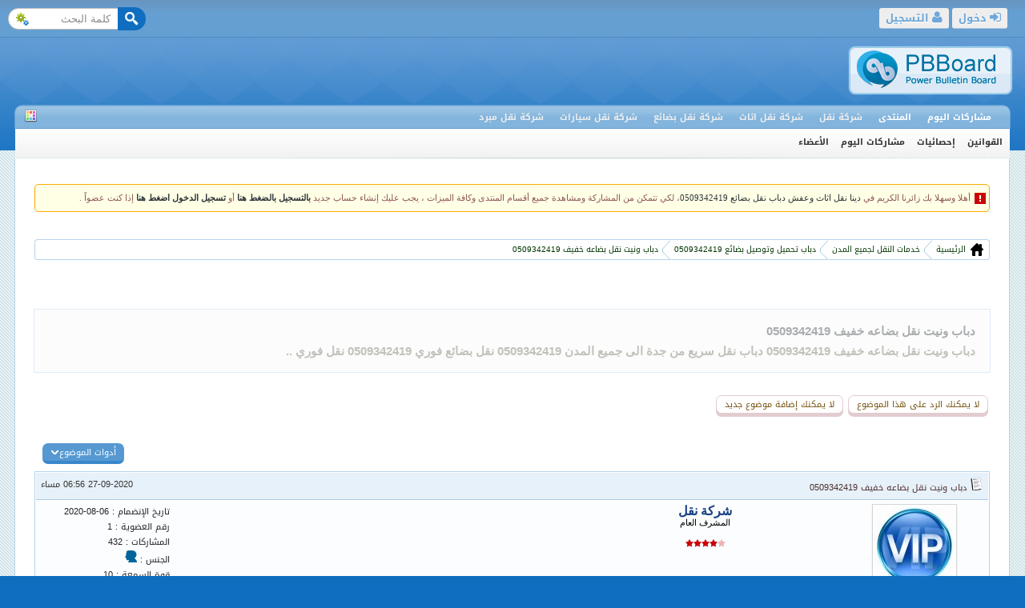

--- FILE ---
content_type: text/html; charset=UTF-8
request_url: https://transportation-vehicle.com/vb/t118
body_size: 7466
content:
<!doctype html>
<html dir="rtl" itemscope="" itemtype="http://schema.org/WebPage" lang="ar">
<head>
<meta name="viewport" content="width=device-width, initial-scale=1.0" />
<meta http-equiv="Content-Type" content="text/html; charset=utf-8" />
<meta name="keywords" content="نقل بضائع فوري,نقل عفش جدة,نقل بضائع جدة,توصيل عفش,دينا توصيل,keyword" />
<meta name="description" content=" دباب ونيت نقل بضاعه خفيف 0509342419 دباب نقل سريع من جدة الى جميع المدن 0509342419 نقل بضائع فوري 0509342419 نقل فوري من جده الى مكة 0509342419 دباب نقل ت .. " />
<link rel="shortcut icon" href="https://transportation-vehicle.com/vb/favicon.ico" />
<!-- CSS Stylesheet -->
<style type="text/css">
@import url("https://transportation-vehicle.com/vb/styles/default/css/style.css");
</style>
<link rel="stylesheet" href="https://transportation-vehicle.com/vb/look/fonts/font-awesome.min.css" />
<link rel="stylesheet" href="https://transportation-vehicle.com/vb/look/fonts/fonts.css" />
<link rel="stylesheet" href="https://transportation-vehicle.com/vb/applications/core/colorbox-master/colorbox.css" />
<link rel="alternate" type="application/rss+xml" title="خلاصة آخر المواضيع النشيطة" href="
https://transportation-vehicle.com/vb/rss.xml" />
<script type="text/javascript" src="https://transportation-vehicle.com/vb/includes/js/jquery-1.10.2.js"></script>
<script type="text/javascript" src="https://transportation-vehicle.com/vb/includes/js/jquery-ui.js"></script>
<script type="text/javascript" src="https://transportation-vehicle.com/vb/includes/js/jquery.save.js"></script>
<script type="text/javascript" src="https://transportation-vehicle.com/vb/applications/core/colorbox-master/jquery.colorbox.js"></script>
<script type="text/javascript" src="applications/core/colorbox-master/i18n/jquery.colorbox-ar.js"></script>
<script type="text/javascript">
$(document).ready(function(){
$(".resize_img").colorbox({rel:'resize_img', width:"80%", height:"85%", scrolling:true});
$("#colorbox").draggable(true);
});
</script>
<script type="text/javascript">
lang_Resize='الصورة مصغرة أنقر هنا لرؤيتها بحجمها الطبيعي';
</script>
<script type="text/javascript" src="https://transportation-vehicle.com/vb/includes/js/resize_images.js"></script>
<script type="text/javascript" src="https://transportation-vehicle.com/vb/includes/js/shCore.js"></script>
<script type="text/javascript" src="https://transportation-vehicle.com/vb/includes/js/shBrushPhp.js"></script>
<script type="text/javascript">SyntaxHighlighter.config.bloggerMode = true; SyntaxHighlighter.all();</script>
<script type="text/javascript" src="https://transportation-vehicle.com/vb/includes/js/pbboardCode.js"></script>
<script type="text/javascript" src="https://transportation-vehicle.com/vb/includes/js/pbboard_global.js"></script>
<script type="text/javascript" src="https://transportation-vehicle.com/vb/includes/js/pbboard_toggle.js"></script>
<script type="text/javascript" src="https://transportation-vehicle.com/vb/includes/js/jscolor.js"></script>
<script type="text/javascript">
var d = new Date();
d.setTime(d.getTime() + (30*24*60*60*1000));
var expires = "expires="+d.toUTCString() ;
var origincolorcookie = '#0f6ebf' ;
var colorcookieStart, colorcookieEnd, colorcookieValue;
var x = document.getElementsByClassName('pkr');
var xl = document.getElementsByClassName('pkr-light');
var ob = document.getElementsByClassName('pkr-obj');
var z = document.getElementsByClassName('pkr-b');
var y = document.getElementsByClassName('pkr-c');
var r = document.getElementsByClassName('borderRightColor');
var l = document.getElementsByClassName('borderLeftColor');
var border_button = document.getElementsByClassName('button_b');
var i;
if (document.cookie.length > 0){
colorcookieStart = document.cookie.indexOf("jscolor=");
if (colorcookieStart != -1){
colorcookieStart = colorcookieStart + "jscolor=".length;
colorcookieEnd = document.cookie.indexOf(";", colorcookieStart);
if (colorcookieEnd == -1) colorcookieEnd = document.cookie.length;
colorcookieValue = document.cookie.substring(colorcookieStart, colorcookieEnd);
colorcookie = colorcookieValue;
} else {
document.cookie = "jscolor = " +origincolorcookie+ ";" + expires ;
colorcookie = origincolorcookie;
}
} else {

if (!document.cookie.length){
colorcookieStart = document.cookie.indexOf("jscolor=");
if (colorcookieStart != -1){
colorcookieStart = colorcookieStart + "jscolor=".length;
colorcookieEnd = document.cookie.indexOf(";", colorcookieStart);
if (colorcookieEnd == -1) colorcookieEnd = document.cookie.length;
colorcookieValue = document.cookie.substring(colorcookieStart, colorcookieEnd);
colorcookie = colorcookieValue;
} else {
document.cookie = "jscolor = " +origincolorcookie+ ";" + expires ;
colorcookie = origincolorcookie;
}
}

}

function updatecolor() {
for (i = 0; i < x.length; i++) {
x[i].style.backgroundColor = colorcookie;
}
for (i = 0; i < xl.length; i++) {
xl[i].style.backgroundColor = hexToRgb(colorcookie,'0.1');
}
for (i = 0; i < ob.length; i++) {
ob[i].style.backgroundColor = hexToRgb(colorcookie,'0.7');
}
for (i = 0; i < y.length; i++) {
y[i].style.color = hexToRgb(colorcookie,'0.6');
}
for (i = 0; i < z.length; i++) {
z[i].style.borderColor = hexToRgb(colorcookie,'0.3');
}
for (i = 0; i < l.length; i++) {
l[i].style.borderLeftColor = hexToRgb(colorcookie,'0.3');
}
for (i = 0; i < r.length; i++) {
r[i].style.borderRightColor = hexToRgb(colorcookie,'0.3');
}
for (i = 0; i < border_button.length; i++) {
border_button[i].style.borderColor = hexToRgb(origincolorcookie,'0.4');
}
}
$(document).ready(function(){
$(".remove-picker").click(function(){
colorcookie = origincolorcookie ;
document.cookie = "jscolor = " +origincolorcookie+ ";" + expires ;
updatecolor() ;
});
updatecolor() ;
});
function update(jscolor) {
colorcookie = '#' + jscolor ;
document.cookie = "jscolor = " +colorcookie+ ";" + expires ;
updatecolor() ;
}

</script>
<style type="text/css">
header, #logo, .submit-id, #header_bar, .mainbar, .pp-tabon, .tcat, .f_read, .button, #buttons_link, .buttons, .pbbmenu, .popmenubutton, #primary_nav{
background-color: ;
border-color: rgb(0,0,0);
}
div.pbboard_body{
border-bottom-color: rgb(0,0,0);
border-right-color: rgb(0,0,0);
border-left-color: rgb(0,0,0);
}
.sub_forums,.address_bar,.forum-last-post,.UserPhoto_tiny_RCS,.row_sidebar
{
border-color: rgb(0,0,0);
}
</style>

<title>دباب ونيت نقل بضاعه خفيف 0509342419 - دينا نقل اثاث وعفش دباب نقل بضائع 0509342419</title>
</head>
<body class="pkr">
<!-- action_find_addons_1 -->
<div id="header_bar" class="pkr pkr-b">
<!-- Code search Menu start -->
<div id="searchContainer">
<form name="search" action="index.php?page=search" method="get">
<input type="hidden" name="page" value="search" />
<input type="hidden" name="start" value="1"/>
<input type="hidden" name="search_only" value="1" />
<input type="hidden" name="sort_order" value="desc" />
<input type="hidden" name="section" value="all" />
<ul>
<li><input type="submit" name="submit" class="submit-id pkr pkr-b" title="اذهب" /></li>
<li><input type="text" name="keyword" id="field" value="كلمة البحث" onfocus="if (this.value == 'كلمة البحث') this.value = '';"
dir="rtl" /></li>
<li><input title="البحث المتقدم" type="button" id="advanced_search" onclick="window.open('index.php?page=search&amp;index=1','mywindow','')" value="البحث المتقدم" /></li>
</ul>
</form>
</div>
<!-- Code search Menu End -->
<nav id="nav_header_bar">
<ul>
<li class="tabsup">
<a href="register.html" title="التسجيل" class="pkr-b pkr-c"><i class="g_icon fa fa-user pkr-c"></i>  التسجيل </a>
</li>
<!-- Start login Box-->
<li class="tabsup">
<a title="دخول" id="login-trigger" href="#" class="pkr-b pkr-c"><i class="g_icon fa fa-sign-in pkr-c"></i> دخول </a>
<div id="login-content">
<form method="post" name="login" action="index.php?page=login&amp;login=1">
<div id="inputs">
<input id="username" type="text" name="username" placeholder="اسم المستخدم" />
<input id="password" type="password" name="password" placeholder="كلمة المرور" />
</div>
<div id="actions">
<input type="submit" class="submit-id pkr pkr-b" value="دخول" />
<label><input type="checkbox" name="temporary" value="on" class="fp1" checked="checked" />  تذكرني؟</label>
</div>
</form>
</div>
</li>
<!-- end login Box-->
</ul>
</nav>
</div><!--pbb.logo.start-->
<header class="pkr">
<a href="https://transportation-vehicle.com/vb/" id="logo" class="pkr pkr-b"></a>
</header>
<div id="primary_nav" class="pkr-obj pkr-b">
<div class="l-left">
<ul>
<!-- aiction_find_adidons_2 -->
<li id="color_options">
<span title="اختر لونك المفضل" class="custom_theme">
<button class="btn-jscolor" onclick="document.getElementById('multi-color').jscolor.show()"></button>
<input id="multi-color" class="jscolor" onchange="update(this.jscolor)" />
</span>
<span title="إعادة اللون الافتراضي" class="remove_color">
<input id="colors-content" class="remove-picker reset" value="إعادة اللون الافتراضي" />
</span>
</li>
</ul>
</div>
<ul style="display:inline;">
<li class="primary_oof">
<a href="index.php?page=latest_reply&amp;today=1">مشاركات اليوم</a></li>
<li class="primary_oof">
<a href="https://transportation-vehicle.com/vb/" title="Forum">المنتدى</a></li>
<!-- actikon_find_addokns_1 -->
<li class="شركة نقل">
<a href="https://transportation-vehicle.com/" title="شركة نقل">
شركة نقل</a></li>


<li class="شركة نقل اثاث">
<a href="https://transportation-vehicle.com/شركة_نقل_اثاث.html" title="شركة نقل اثاث">
شركة نقل اثاث</a></li>

<li class="شركة نقل بضائع">
<a href="https://transportation-vehicle.com/شركة_نقل_بضائع.html" title="شركة نقل بضائع">
شركة نقل بضائع</a></li>


<li class="شركة نقل سيارات">
<a href="https://transportation-vehicle.com/شركة_سطحات_نقل_سيارات.html" title="شركة نقل سيارات">
شركة نقل سيارات</a></li>


<li class="شركة نقل مبرد">
<a href="https://transportation-vehicle.com/شركة_نقل_مبرد_مجمد.html" title="شركة نقل مبرد">
شركة نقل مبرد</a></li>


<!-- acation_fidnd_adwdons_2 -->
</ul>
</div>
<div id="subnavigation">
<div class="l-left">
<ul>
</ul>
<!-- actiown_finwd_addons_6 -->
</div>
<ul>
<!-- action_find_addosans_1 -->
<li class="primary_oof">
<a href="rules.html">القوانين</a>
</li>
<li class="primary_oof">
<a href="static.html">إحصائيات</a></li>

<li class="primary_oof">
<a href="index.php?page=latest_reply&amp;today=1">مشاركات اليوم</a></li>
<li class="primary_oof">
<a href="member">الأعضاء</a></li>
<!-- actioddn_find_addons_4 -->
</ul>
</div>
<div class="body_wrapper"></div>
<!-- action_find_adasdons_3 -->
<div class="pbb_content">
<div class="pbboard_body pkr-b">
<div class="pbb_main">
<br />
<div class="visitors_bar">
<div class="vis_content">
أهلا وسهلا بك زائرنا الكريم في <a href="index.php" title="دينا نقل اثاث وعفش دباب نقل بضائع 0509342419">دينا نقل اثاث وعفش دباب نقل بضائع 0509342419</a>، لكي تتمكن من المشاركة ومشاهدة جميع أقسام المنتدى وكافة الميزات ، يجب عليك إنشاء حساب جديد  <b><a title="register" href="index.php?page=register&amp;index=1">بالتسجيل بالضغط هنا</a></b>  أو  <b><a title="login" href="index.php?page=login&amp;sign=1">تسجيل الدخول اضغط هنا</a></b> إذا كنت عضواً . </div>
</div>
<br />
<!-- action_find_addons_2 -->
	<script type="text/javascript" src="applications/core/jwplayer/jwplayer.js"></script><script type="text/javascript" src="applications/core/jwplayer/jwplayer.trigger.js"></script><br />
<div class="address_bar pkr-b">
<div class="addr_bar">
<a href="https://transportation-vehicle.com/vb/">الرئيسية </a>
<div class="btn-nav"></div>
<span itemscope itemtype="http://schema.org/Breadcrumb">
<a href="f1">
<span itemprop="title">
خدمات النقل لجميع المدن</span>
</a>
</span>
<div class="btn-nav"></div>
<span itemscope itemtype="http://schema.org/Breadcrumb">
<a href="f3">
<span itemprop="title">
دباب تحميل وتوصيل بضائع 0509342419</span>
</a>
</span>
<div class="btn-nav"></div>
<span dir="rtl">
</span>
<span itemscope itemtype="http://schema.org/Breadcrumb">
<a href="t118">
<span itemprop="title">
دباب ونيت نقل بضاعه خفيف 0509342419</span>
</a>
</span>
</div>
</div>
<br />
<br />
<br />
<div class="h_tag pkr-b">
<h1>
<a href="t118"
title="دباب ونيت نقل بضاعه خفيف 0509342419">
دباب ونيت نقل بضاعه خفيف 0509342419</a>
</h1>
<h3> دباب ونيت نقل بضاعه خفيف 0509342419  دباب نقل سريع من جدة الى جميع المدن 0509342419 نقل بضائع فوري 0509342419 نقل فوري  .. </h3>
</div>
<br />
<!-- table -->
<div style="width:98%;" class="table center_text_align collapse">
<dl>
<dt></dt>
<dd class="right_text_align">
<a class="buttons_no_link">
لا يمكنك الرد على هذا الموضوع</a>
<a class="buttons_no_link">
لا يمكنك إضافة موضوع جديد </a>
</dd>
</dl>
<br />
<dl class="pages_mulet">
<dt></dt>
<dd class="pager_reply right_text_align">
</dd>
</dl>
</div>
<!-- /table -->
<br />
<script type="text/javascript" src="https://transportation-vehicle.com/vb/includes/js/pbboard_topic.js"></script>
<script type="text/javascript">
var addquotebutton     = "img-submit";
var removequotebutton  = "img-quote-on";
</script><!-- action_find_addons_1 -->
<script type='text/javascript'>
function AjaxSubjectRating()
{

    var AjaxState = {ajaxSend : $("#rating_status").html("<div class='info_bar'> <img border='0' alt='icon' src='styles/default/images/loading.gif'></div>")};

    var data = {};

    data['by_username']    =    $("#by_username").val();
    data['subject_title']    =    $("#subject_title").val();
    data['subject_id']    =    $("#subject_id").val();
    data['username']    =    $("#username").val();
    data['vote']    =    $("#vote").val();

    $.post("index.php?page=misc&rating=1",data,function Success(xml) { $("#rating_status").html(xml); });
}

function Wait()
{
    $("#rating_status").html("جاري تنفيذ العملية");
}

function Ready()
{
    $("#rating_id").click(AjaxSubjectRating);
}

$(document).ready(Ready);

</script>
<!-- table -->
<div style="width:98%; border-spacing:0px;" class="table mrgTable border_radius">
<dl>
<dt></dt>
<dd id="top_topic_bar" class="nwrp">
<ul class="pbbList_inline">
<li class="r-right">
<span dir="rtl">
</span>
</li>
<!-- Code subject_tools Menu start -->
<li class="l-left sub_tools">
<a href="javascript:switchMenuNone('subject_tools')" class="popmenubutton pkr-obj button_b" onclick="switchBlock('subject_rating');">
أدوات الموضوع<img alt="icon" class="brd0" src="styles/default/images/menu_open.gif" />
</a>
<div style="display:none;" id="subject_tools" class="drop_menu">
<!-- table --><div style="width:200px; border-spacing:1px;" class="table pkr-b border">
<dl class="center_text_align">
<dt></dt>
<dd class="thead pkr pkr-b">
أدوات الموضوع</dd>
</dl>
<dl>
<dt></dt>
<dd class="menu_popup">
<a href="index.php?page=download&amp;subject=1&amp;id=118">
<img src="styles/default/images/icon1.gif"
title="تحميل محتوى الموضوع" class="brd0" alt="icon" />
تحميل محتوى الموضوع</a>
</dd>
</dl>
<dl>
<dt></dt>
<dd class="menu_popup">
<a href="p118">
<img alt="icon" class="brd0" src="styles/default/images/printer.gif"
title="عرض نسخة صالحة للطباعة" />
عرض نسخة صالحة للطباعة</a>
</dd>
</dl>
<dl>
<dt></dt>
<dd class="menu_popup">
<a href="index.php?page=misc&amp;sendtofriend=1&amp;id=118">
<img src="styles/default/images/sendtofriend.gif"
title="أرسل هذا الموضوع إلى صديق" class="brd0" alt="icon" />
أرسل هذا الموضوع إلى صديق</a>
</dd>
</dl>
</div><!-- /table -->
</div>
<!-- Code subject_tools Menu End -->
</li>
</ul>
</dd>
</dl>
</div><!-- /table -->

<!-- table --><div style="width:98%; border-spacing:1px;" class="table mrgTable pkr-b border" onclick="switchBlock('Options_mods')">
<dl class="center_text_align">
<dt></dt>
<dd class="thead pkr pkr-b">
<div class="r-right">
<img src="look/images/icons/i1.gif" alt="subject icon" />
<span dir="rtl">
</span>
<a href="t118">
دباب ونيت نقل بضاعه خفيف 0509342419</a>
</div>
<div class="l-left">
27-09-2020 06:56 مساء</div>
</dd>
</dl>
<dl class="center_text_align">
<dt></dt>
<dd class="row5 pkr pkr-b">
<div onclick="switchBlock('menu_1');">
<script type="text/javascript">
$(document).ready(function(){
$("#emenu_1_").click(function(){
$(this).next("#menue_1_").slideToggle("slow");
})

  $('.text').click(function(){
	$("#menue_1_").hide("fast");
	$("#menue_1_").css('display', 'none');
    })

});
</script>
<!-- table --><div style="width:100%; padding:3px;" class="table writers_info">
<dl>
<dt></dt>
<dd style="vertical-align: top;" class="center_text_align w_photo">
<div class="UserPhoto_large center_text_align">
<a rel="nofollow" href="u1">
<img src="https://transportation-vehicle.com/vb/look/images/avatar/coof.jpg" class="brd0" title=" صورة  شركة نقل  الشخصية " alt=" صورة شركة نقل الشخصية " />
</a>
</div>
</dd>
<dd class="w_name_rate">
<!-- Code switch Menu start -->
<div id="emenu_1_">
<b class="bigusername">شركة نقل</b>
</div>
<div class="border pkr pkr-b" style="display:none;position: absolute;z-index: 999999;" id="menue_1_">
<div class="thead pkr pkr-b">
<a href="u1">
<strong><em><span style="color: #800000;">شركة نقل</span></em></strong></a>
</div>
<div class="row1 pkr">
<a rel="nofollow" href="u1">
مشاهدة الملف الشخصي</a>
</div>
<div class="row1 pkr">
<a href="index.php?page=search&amp;option=3&amp;username=شركة نقل&amp;starteronly=0&amp;section=all&amp;exactname=1&amp;sort_order=DESC">
البحث عن مواضيع العضو: شركة نقل</a>
</div>
<div class="row1 pkr">
<a href="index.php?page=search&amp;option=4&amp;username=شركة نقل&amp;starteronly=0&amp;section=all&amp;exactname=1&amp;sort_order=DESC">
البحث عن ردود العضو: شركة نقل</a>
</div>
</div>
<!-- Code switch Menu End -->
<!-- action_find_addons_1 -->
<div class="smallfont center_text_align">
المشرف العام</div>
<div class="center_text_align" style="margin-top:10px">
<img class="brd0" alt="rating" src="look/images/rating/rating_4.gif" />
</div>
<!-- action_find_addons_8 -->
</dd>
<dd class="w_others">
<!-- action_find_addons_7 -->
</dd>
<!-- action_find_addons_5 -->
<dd class="center_text_align w_lasts">
<!-- action_find_addons_6 -->
</dd>
<dd class="w_infos">
<!-- action_find_addons_2 -->
<div class="w_toggle" title="معلومات الكاتب">
<i class="w_toggle_writer fa fa-toggle-on fa-1x"><span class="w_writer"> معلومات الكاتب ▼</span></i>
</div>
<div class="writer_info right_text_align">
تاريخ الإنضمام :
06-08-2020</div>
<div class="writer_info right_text_align">
رقم العضوية :
1</div>
<div class="writer_info right_text_align">
المشاركات :
432</div>
<div class="writer_info right_text_align">
الجنس :
<img title="ذكر"
alt="ذكر"
src="styles/default/images/gender_male.gif" />
</div>
<div class="writer_info right_text_align">
قوة السمعة :
10</div>
<!-- action_find_addons_3 -->
<div class="center_text_align" style="margin-top:10px">
<!--	الحالة : -->
&nbsp;<img title='offline' alt='offline' src='styles/default/images/icon_user_offline.gif' />&nbsp;
</div>
<!-- action_find_addons_4 -->
</dd>
</dl>
</div><!-- /table --></div>
</dd>
</dl>
<dl>
<dt></dt>
<dd class="tbar_writer_info special_0 wd100 va-t">
 <div class="text"><span style="font-family:droid arabic kufi;">&nbsp;دباب ونيت نقل بضاعه خفيف 0509342419<br /> <br />
دباب نقل سريع من جدة الى جميع المدن 0509342419<br />
نقل بضائع فوري 0509342419<br />
نقل فوري من جده الى مكة 0509342419<br />
دباب نقل تحميل في جدة 0509342419<br />
دباب نقل تحميل 0509342419<br />
دينا نقل تحميل 0509342419<br />
هايلوكس نقل تحميل 0509342419<br />
ونيت نقل تحميل 0509342419<br />
بيك اب نقل تحميل 0509342419<br /> <br />
دباب نقل تحميل فوري&nbsp;0509342419<br />
دباب نقل عفش&nbsp;0509342419<br />
ونيت نقل بضايع&nbsp;0509342419<br />
نقل بضايع من جده الى جميع المدن&nbsp;0509342419<br />
نقل بضائع سريع الى جميع المدن&nbsp;0509342419<br /> <br />
بيك اب تحميل تنزيل&nbsp;0509342419<br />
هايلوكس نقل سريع&nbsp;0509342419<br />
دباب نقل بضاعه&nbsp;0509342419<br />
ونيت نقل بضاعة من جدة&nbsp;0509342419<br />
دينا نقل بضاعة من جده الى الرياض والطائف&nbsp;0509342419<br />
دينا نقل بضاعه من جدة الى مكة&nbsp;0509342419<br /> <br />
دباب نقل سريع من جدة الى جميع المدن 0509342419<br />
نقل بضائع فوري 0509342419<br />
نقل فوري من جده الى مكة 0509342419<br />
دباب نقل تحميل في جدة 0509342419<br />
دباب نقل تحميل 0509342419<br />
دينا نقل تحميل 0509342419<br />
هايلوكس نقل تحميل 0509342419<br />
ونيت نقل تحميل 0509342419<br />
بيك اب نقل تحميل 0509342419<br /> <br />
دباب نقل تحميل فوري&nbsp;0509342419<br />
دباب نقل عفش&nbsp;0509342419<br />
ونيت نقل بضايع&nbsp;0509342419<br />
نقل بضايع من جده الى جميع المدن&nbsp;0509342419<br />
نقل بضائع سريع الى جميع المدن&nbsp;0509342419<br /> <br />
بيك اب تحميل تنزيل&nbsp;0509342419<br />
هايلوكس نقل سريع&nbsp;0509342419<br />
دباب نقل بضاعه&nbsp;0509342419<br />
ونيت نقل بضاعة من جدة&nbsp;0509342419<br />
دينا نقل بضاعة من جده الى الرياض والطائف&nbsp;0509342419<br />
دينا نقل بضاعه من جدة الى مكة&nbsp;0509342419<br /> <br />
نقل بضاعة الى جميع المدن&nbsp;0509342419<br />
نقل تحميل تنزيل بضاعة من جميع المدن&nbsp;0509342419<br />
نقل تحميل تنزيل بضايع من جميع المناطق&nbsp;0509342419<br />
نقل تحميل تركيب جدة&nbsp;0509342419<br />
نقل رخيص في جدة&nbsp;0509342419<br />
ارخص نقل اثاث جدة&nbsp;0509342419<br />
ارخص نقل عفش جدة&nbsp;0509342419 </span></div>


</dd>
</dl>
<dl class="center_text_align">
<dt></dt>
<dd class="row1 pkr pkr-b">
<!-- table --><div style="width:100%; border-collapse: collapse;" class="table">
<dl>
<dt></dt>
<dd>
<div class="r-right">
<!-- like facebook -->
<!-- / like facebook -->
<!-- action_find_addons_2 -->
</div>
<div class="l-left">
<!-- action_find_addons_3 -->
<ul class="post_controls">
<li>
<a href="index.php?page=new_reply&amp;index=1&amp;id=118&amp;qu_Subject=118&amp;
user=شركة نقل" title="إقتباس الموضوع في مشاركة جديدة" class="Button_secondary">
اقتبـاس ،،</a>
</li>
<li>
<a class="img-submit" id="mad_118" name="mad_118" onclick="multiquote_add(118); return false;" href="#">
إقتباس متعدد ،،</a>
</li>
<!-- action_find_addons_4 -->
</ul>
</div>
</dd>
</dl>
</div><!-- /table -->
</dd>
</dl>
</div><!-- /table -->
<!-- action_find_addons_5 -->
<br />
   <br />
<div class="center_text_align" id="status"></div>
<!-- table --><div style="width:98%; border-spacing:0px;border-collapse: collapse;" class="table mrgTable">
<dl>
<dt></dt>
<dd class="right_text_align topic_links">
<a class="buttons_no_link">
لا يمكنك الرد على هذا الموضوع</a>
<a class="buttons_no_link">
لا يمكنك إضافة موضوع جديد </a>
</dd>
<dd class="right_text_align pager_box">
</dd>
</dl>
</div><!-- /table -->
<br />
<table class="border pkr pkr-b wd98 brd1 clpc0 a-center">
<tr>
<td class="tcat pkr center_text_align wd98" colspan="5">
المواضيع المتشابهه</td>
</tr>
<tr>
<td class="thead pkr pkr-b center_text_align wd40">
عنوان الموضوع</td>
<td class="thead pkr pkr-b center_text_align wd10">
الكاتب</td>
<td class="thead pkr pkr-b sm_sub_rep center_text_align wd6">
الردود</td>
<td class="thead pkr pkr-b sm_sub_vis center_text_align wd6">
الزوار</td>
<td class="thead pkr pkr-b sm_sub_lasts center_text_align wd10">
آخر رد</td>
</tr>
<tr>
<td class="row2 center_text_align wd40">
<a href="t357">
ونيت تحميل بضائع خفيفة , أثاث خفيف ,0509342419</a></td>
<td class="row2 center_text_align wd10">
<a href="name-شركة نقل">
شركة نقل</a><br />
</td>
<td class="row2 sm_sub_rep center_text_align wd6">
0</td>
<td class="row2 sm_sub_vis center_text_align wd6">
2110</td>
<td class="row2 sm_sub_lasts center_text_align wd10">
<a href="name-شركة نقل">
شركة نقل</a>
</td>
</tr>
<tr>
<td class="row2 center_text_align wd40">
<a href="t242">
ونيت نقل ثلاجة في جدة 0509342419</a></td>
<td class="row2 center_text_align wd10">
<a href="name-شركة نقل">
شركة نقل</a><br />
</td>
<td class="row2 sm_sub_rep center_text_align wd6">
0</td>
<td class="row2 sm_sub_vis center_text_align wd6">
1810</td>
<td class="row2 sm_sub_lasts center_text_align wd10">
<a href="name-شركة نقل">
شركة نقل</a>
</td>
</tr>
<tr>
<td class="row2 center_text_align wd40">
<a href="t237">
ونيت نقل مرتبة في جدة 0509342419 ​</a></td>
<td class="row2 center_text_align wd10">
<a href="name-شركة نقل">
شركة نقل</a><br />
</td>
<td class="row2 sm_sub_rep center_text_align wd6">
0</td>
<td class="row2 sm_sub_vis center_text_align wd6">
923</td>
<td class="row2 sm_sub_lasts center_text_align wd10">
<a href="name-شركة نقل">
شركة نقل</a>
</td>
</tr>
<tr>
<td class="row2 center_text_align wd40">
<a href="t233">
ونيت نقل كنب في جدة 0509342419 - ونيت توصيل كنب جدة 0509342419</a></td>
<td class="row2 center_text_align wd10">
<a href="name-شركة نقل">
شركة نقل</a><br />
</td>
<td class="row2 sm_sub_rep center_text_align wd6">
0</td>
<td class="row2 sm_sub_vis center_text_align wd6">
1730</td>
<td class="row2 sm_sub_lasts center_text_align wd10">
<a href="name-شركة نقل">
شركة نقل</a>
</td>
</tr>
<tr>
<td class="row2 center_text_align wd40">
<a href="t229">
ونيت نقل فوري من جدة الى الطائف 0509342419</a></td>
<td class="row2 center_text_align wd10">
<a href="name-شركة نقل">
شركة نقل</a><br />
</td>
<td class="row2 sm_sub_rep center_text_align wd6">
0</td>
<td class="row2 sm_sub_vis center_text_align wd6">
1176</td>
<td class="row2 sm_sub_lasts center_text_align wd10">
<a href="name-شركة نقل">
شركة نقل</a>
</td>
</tr>
</table>
<br />
<table class="border pkr pkr-b wd98 brd1 clpc0 a-center">
<tr>
<td class="thead1 pkr pkr-b right_text_align wd98">
<div class="r-right">الكلمات الدلالية</div>
</td>
</tr>
<tr>
<td class="row1 pkr right_text_align wd98">
<a href="index.php?page=tags&amp;show=1&amp;id=539">نقل بضائع فوري</a> ،
<a href="index.php?page=tags&amp;show=1&amp;id=540">نقل عفش جدة</a> ،
<a href="index.php?page=tags&amp;show=1&amp;id=541">نقل بضائع جدة</a> ،
<a href="index.php?page=tags&amp;show=1&amp;id=542">توصيل عفش</a> ،
<a href="index.php?page=tags&amp;show=1&amp;id=543">دينا توصيل</a> ،
</td>
</tr>
</table>
<br />
<div class="smallfont center_text_align">
«
<a title="دباب نقل البضائع والشحنات في الرياض 0509342419- نقل البضائع والشحنات الى جميع المدن 0509342419" href="t115">
دباب نقل البضائع والشحنات في الرياض 0509342419- نقل البضائع والشحنات الى جميع المدن 0509342419</a>
|
<a title="دباب تحميل وتنزيل البضائع والطرود فوري 0509342419" href="t123">
دباب تحميل وتنزيل البضائع والطرود فوري 0509342419</a>
»
</div>
<br />
<!-- table --><div style="width:98%; border-spacing:1px;" class="table mrgTable pkr-b border">
<dl class="center_text_align">
<dt></dt>
<dd class="row1 pkr">
<table class="l-left wd50 brd1 clpc0">
<tr>
<td class="left_text_align wd50">
<select class='select_jump' name='url' onchange="window.location.href=this.options[this.selectedIndex].value">
<option selected="selected">الانتقال السريع إلى:</option>
<option value='https://transportation-vehicle.com/vb/'>»الرئيسية</option>
<option value='index.php?page=search&amp;index=1'>»محرك البحث</option>
<option value='index.php?page=online&amp;show=1'>»المتواجدون الآن</option>
<option value='index.php?page=pm_list&amp;list=1&amp;folder=inbox'>»الرسائل الخاصة</option>
<option value='member'>»الأعضاء</option>
<option value='archive.html'>»الأرشيف</option>
<option value='calendar.html'>»التقويم</option>
<option disabled='disabled'>-------------------------------</option>
<option value="f1"  class="darkfont">- خدمات النقل لجميع المدن</option>
<option value="f2" >-- دينا نقل اثاث دباب نقل عفش 0509342419</option>
<option value="f3" >-- دباب تحميل وتوصيل بضائع 0509342419</option>
<option value="f4" >-- ونيت نقل وتحميل وتنزيل 0509342419</option>
<option value="f5" >-- دينا نقل بضائع دينا صندوق مغلق 0509342419</option>
<option value="f6" >-- نقل سيارات - سطحات نقل داخل وخارج المدن 0509342419</option>
<option value="f7" >-- تريلا نقل - جميع انواع التريلات 0509342419</option>
<option value="f8" >-- دينا نقل مبرد - دينا ثلاجة 0509342419</option>
<option value="f9" >-- تخليص جمركي 0535423132</option>
</select>
&nbsp;
</td>
</tr>
</table>
<br />
<br /></dd>
</dl>
</div><!-- /table -->
<br />
<br />
<br /><br />
<br />
<!-- acqqtion_find_adeedons_1 -->
<!-- AdsensesList_Start -->
<!-- AdsensesList_End -->
<div class="time">
الساعة الآن 10:23 مساء</div>
<br />
<ul class="footer_bar">
<!-- actilon_find_alddons_3 -->
<li class="l-left">
<a class="farss" href="rss.xml" title="خلاصة آخر المواضيع النشيطة">
&nbsp;<i class="fa fa-rss-square fa-2x pkr-c"></i></a>
</li>
<li class="l-left">
<a href="team.html">المسؤلين عن المنتدى</a>
</li>
<li class="l-left">
<a href="contact.html">مراسلة الادارة</a>
</li>
<li class="l-left">
<a href="today_subjects">مواضيع اليوم</a>
(0)
</li>
<li class="l-left">
الخريطة  (<a href="sitemap.htm">Html</a> - <a href="sitemap.xml">Xml</a>)
</li>
<li class="l-left">
<a href="archive.html">الأرشيف</a>
</li>
<li class="l-left">
<a class="faarrow" title="الأعلى" onclick="self.scrollTo(0, 0); return false;" href="#top">&nbsp;<i class="fa fa-arrow-circle-o-up fa-2x"></i>&nbsp;</a>
</li>
<li class="r-right">
<select onchange="location='index.php?page=change_lang&amp;change=1&amp;id=' + this.value" size="1" name="lang">
<option value="1"  selected="selected" style="background : #EEEEEE" >Arabic</option>
<option value="2" >English</option>
</select>
</li>
<!-- action_finhd_addons_4 -->
</ul>

<!-- end_pbb_main -->
</div>
<!-- end_pbboard_body -->
</div>
<!-- end_pbboard_content -->
</div>
<div id="copyright">
Powered by <a target="_blank" href="https://www.pbboard.info">PBBoard</a> ©Version 3.0.3
</div>

<br />
<!-- actiodfn_find_addons_5 -->
</body>
</html>


--- FILE ---
content_type: application/javascript; charset=utf-8
request_url: https://transportation-vehicle.com/vb/applications/core/jwplayer/jwplayer.trigger.js
body_size: 85
content:
$(document).ready(function(){var countVideo=0;$.each($('.jwplayer-html5-item'),function(){countVideo++;$(this).html('<div id="html5-video-'+countVideo+'"></div>');jwplayer('html5-video-'+countVideo).setup({file:$(this).attr('data-url'),image:$(this).attr('data-image'),width:$(this).attr('data-width'),height:$(this).attr('data-height'),autostart:$(this).attr('data-auto'),});});});

--- FILE ---
content_type: application/javascript; charset=utf-8
request_url: https://transportation-vehicle.com/vb/includes/js/pbboard_topic.js
body_size: 405
content:
function get_cookie(cookie_name){cname=cookie_name+'=';cpos=document.cookie.indexOf(cname);if(cpos!=-1){cstart=cpos+cname.length;cend=document.cookie.indexOf(";",cstart);if(cend==-1){cend=document.cookie.length}return unescape(document.cookie.substring(cstart,cend))}return null}function multiquote_add(id){saved=new Array();clean=new Array();add=1;if(tmp=get_cookie('mqtids')){saved=tmp.split(",")}for(i=0;i<saved.length;i++){if(saved[i]!=""){if(saved[i]==id){add=0}else{clean[clean.length]=saved[i]}}}if(add){clean[clean.length]=id;eval("document.getElementById('mad_"+id+"').className=removequotebutton")}else{eval("document.getElementById('mad_"+id+"').className=addquotebutton")}pbb_setcookie('mqtids',clean.join(','));return false}function pbb_delcookie(){document.cookie="mqpid=0; expires=Fri, 27 Jul 2001 02:47:11 UTC; path=/"}function pbb_setcookie(c_name,value,exdays){var exdate=new Date();exdate.setDate(exdate.getDate()+exdays);var c_value=escape(value)+((exdays==null)?"":"; expires="+exdate.toUTCString());document.cookie=c_name+"="+c_value}

--- FILE ---
content_type: application/javascript; charset=utf-8
request_url: https://transportation-vehicle.com/vb/includes/js/pbboard_toggle.js
body_size: 1087
content:
$(document).ready(function(){$('#login-trigger').click(function(){$(this).next('#login-content').slideToggle();$(this).toggleClass('active');if($(this).hasClass('active'))$(this).find('span').html('▲')
else $(this).find('span').html('▼')})
$('#userlink-trigger').click(function(){$(this).next('#userlink_menu').slideToggle();$(this).toggleClass('active_userlink');if($(this).hasClass('active_userLink'))$(this).find('span').html('▲')
else $(this).find('span').html('▼')})
$('#alerts-trigger').click(function(){$(this).next('#alerts-content').slideToggle("slow");$(this).toggleClass('active_alerts');if($(this).hasClass('active_alerts'))$(this).find('span').html('▲')
else $(this).find('span').html('▼')})
$('#eledit_photo').click(function(){$(this).next('#eledit_photo_menu').slideToggle();$(this).toggleClass('active_edit_photo');if($(this).hasClass('active_edit_photo'))$(this).find('b').html('▲')
else $(this).find('b').html('▼')})
$('#remove_friend').click(function(){$(this).next('#friend_menu').slideToggle();$(this).toggleClass('active_friend_menu');if($(this).hasClass('active_friend_menu'))$(this).find('b').html('▲')
else $(this).find('b').html('▼')})
$('#usercptools-trigger').click(function(){$(this).next('#usercptools-content').slideToggle("slow");$(this).toggleClass('active_usercptools');if($(this).hasClass('active_usercptools'))$(this).find('span').html('▲')
else $(this).find('span').html('▼')})
$('#pages-trigger').click(function(){$(this).next('#pages-content').slideToggle("slow");$(this).toggleClass('active_pages');if($(this).hasClass('active_pages'))$(this).find('span').html('▲')
else $(this).find('span').html('▼')})
$(".w_toggle").click(function(){$(".writer_info").slideToggle("slow");})
$('#color_options').click(function(){$('#colors-content').show("fast");$("#colors-content").css('display','block');})
$('#colors-content').click(function(){$('#colors-content').hide("fast");$("#colors-content").css('display','none');location.reload();})
$('.pbboard_body').click(function(){$('#colors-content').hide("fast");$("#colors-content").css('display','none');})
$('.body_wrapper').click(function(){$('#colors-content').hide("fast");$("#colors-content").css('display','none');})
$('.pbb_content').click(function(){$('#colors-content').hide("fast");$("#colors-content").css('display','none');})
$('header').click(function(){$('#colors-content').hide("fast");$("#colors-content").css('display','none');})
$("#heading_up_static").click(function()
{$(this).next("#active_static").slideToggle("slow");$("#active_static").hide("slow");$("#heading_up_static").hide("slow");$("#heading_down_static").show("slow");$.cookie("collapsed_forum_static","1",{expires:365});});$("#heading_down_static").click(function()
{$(this).next("#active_static").slideToggle("slow")
$("#active_static").show("slow");$("#heading_up_static").show("slow");$("#heading_down_static").hide("slow");$.cookie("collapsed_forum_static","0",{expires:365});});if($.cookie("collapsed_forum_static")=="0"){$("#active_static").show();$("#heading_down_static").css('display','none');};if($.cookie("collapsed_forum_static")=="1"){$("#active_static").hide();$("#heading_up_static").css('display','none');};if(!$.cookie("collapsed_forum_static")){$("#heading_down_static").css('display','none');};$("#heading_up_statistics_list").click(function()
{$(this).next("#active_statistics_list").slideToggle("slow");$("#active_statistics_list").hide("slow");$("#heading_up_statistics_list").hide("slow");$("#heading_down_statistics_list").show("slow");$.cookie("collapsed_forum_statistics_list","1",{expires:365});});$("#heading_down_statistics_list").click(function()
{$(this).next("#active_statistics_list").slideToggle("slow")
$("#active_statistics_list").show("slow");$("#heading_up_statistics_list").show("slow");$("#heading_down_statistics_list").hide("slow");$.cookie("collapsed_forum_statistics_list","0",{expires:365});});if($.cookie("collapsed_forum_statistics_list")=="0"){$("#active_statistics_list").show();$("#heading_down_statistics_list").css('display','none');};if($.cookie("collapsed_forum_statistics_list")=="1"){$("#active_statistics_list").hide();$("#heading_up_statistics_list").css('display','none');};if(!$.cookie("collapsed_forum_statistics_list")){$("#heading_down_statistics_list").css('display','none');};});$(document).click(function(event){var target=$(event.target);if(!target.hasClass('active_alerts')&&target.parents('#alerts-trigger').length==0){$('#alerts-content').hide("slow");}
if(!target.hasClass('active_usercptools')&&target.parents('#usercptools-trigger').length==0){$('#usercptools-content').hide("slow");}
if(!target.hasClass('active_pages')&&target.parents('#pages-trigger').length==0){$('#pages-content').hide("slow");}
if(!target.hasClass('app_button Button_overlaid')&&target.parents('#eledit_photo').length==0){$('#eledit_photo_menu').hide("slow");$("#eledit_photo_menu").css('display','none');}
if(!target.hasClass('app_button Button_overlaid')&&target.parents('#remove_friend').length==0){$('#friend_menu').hide("slow");$("#friend_menu").css('display','none');}
if(!target.parents('.jscolor').click()){$('#colors-content').hide();}});function hexToRgb(r,t){var n=/^#?([a-f\d]{2})([a-f\d]{2})([a-f\d]{2})$/i.exec(r),a=function(){return void 0==this.alpha?"rgb("+this.r+", "+this.g+", "+this.b+")":(this.alpha>1?this.alpha=1:this.alpha<0&&(this.alpha=0),"rgba("+this.r+", "+this.g+", "+this.b+", "+this.alpha+")")};return void 0==t?n?{r:parseInt(n[1],16),g:parseInt(n[2],16),b:parseInt(n[3],16),toString:a}:null:(t>1?t=1:0>t&&(t=0),n?{r:parseInt(n[1],16),g:parseInt(n[2],16),b:parseInt(n[3],16),alpha:t,toString:a}:null)}function rgbToHex(r,t,n){function a(r){var t=r.toString(16);return 1==t.length?"0"+t:t}if(void 0==t||void 0==n){if("string"==typeof r){var i=/^rgb[a]?\(([\d]+)[ \n]*,[ \n]*([\d]+)[ \n]*,[ \n]*([\d]+)[ \n]*,?[ \n]*([.\d]+)?[ \n]*\)$/i.exec(r);return rgbToHex(parseInt(i[1]),parseInt(i[2]),parseInt(i[3]))}return void 0==r.r||void 0==r.g||void 0==r.b?null:rgbToHex(r.r,r.g,r.b)}var e=r;return"#"+a(e)+a(t)+a(n)}